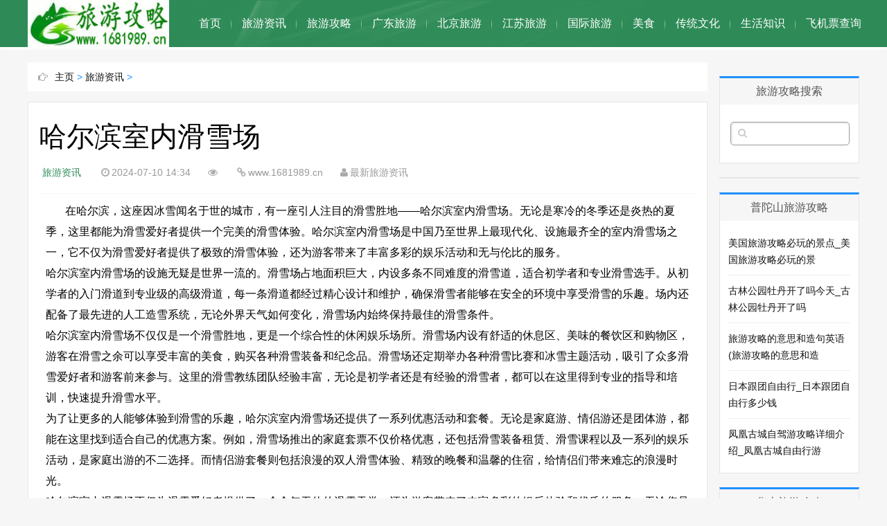

--- FILE ---
content_type: text/html
request_url: https://www.1681989.cn/zixun/617293.html
body_size: 6826
content:
<!DOCTYPE html>
<html>
<head>
<meta http-equiv="Content-Type" content="text/html; charset=UTF-8" />
<title>哈尔滨室内滑雪场_旅游资讯网</title>
<meta name="keywords" content="哈尔滨,室内,滑雪场,在,哈尔滨,这座,因,冰雪," />
<meta name="description" content=" 在哈尔滨，这座因冰雪闻名于世的城市，有一座引人注目的滑雪胜地哈尔滨室内滑雪场。无论是寒冷的冬季还是炎热的夏季，这里都能为滑雪爱好者提供一个完美的滑雪体验。哈尔滨室" />
<meta http-equiv="Cache-Control" content="no-transform" />
<meta http-equiv="Cache-Control" content="no-siteapp" />
<meta name="applicable-device" content="pc,mobile">
<meta name="MobileOptimized" content="width"/>
<meta name="HandheldFriendly" content="true"/>
<meta name="viewport" content="width=device-width,initial-scale=1,maximum-scale=1">
<link href="/skin/css/main.css" rel="stylesheet" type="text/css" />
<link href="/skin/css/font-awesome.min.css" rel="stylesheet" type="text/css" />
<style type="text/css">
body {
	background-color: #f6f6f6;
}
a:hover, .mcolor, .ui-banner .ui-banner-slogans li.ui-banner-slogans-current h3, .loglist li.con .des h2 i.fa, .wapost h2 i.fa, .calendar td.day a, .logcon a, #tw li p:hover {
	color: #2E8B57;
}
.itbox h3, .loglist li.con:hover .more, #pagenavi a:hover {
	background: #2E8B57;
}
.loglist li.con:hover, #blogsort ul li a:hover, #pagenavi a:hover, #tw li:hover i {
	border-color: #2E8B57;
}
#topnav {
	background-color: #222222;
}
#topnav .tnrt a, .comment .comment-content a.fa {
	color: #2E8B57;
}
#mainav .navbox, .ui-banner .ui-banner-arrow:hover {
	background-color: #2E8B57;
}
</style>
<script src="/skin/js/common_tpl.js" type="text/javascript"></script>
<script src="/skin/js/jquery-1.7.1.js" type="text/javascript"></script>
<script src="/skin/js/jquery.lazyload.min.js" type="text/javascript"></script>
<script src="/skin/js/main.js" type="text/javascript"></script>
</head>
<body>
<var ifdisplay dropzone='tvzpvd'></var><map ifdisplay id='yplqj4'></map><map ifdisplay dropzone='ylhktt'></map><div id="mainav">
  <dfn ifdisplay name='qgrqts'></dfn><var ifdisplay name='6bdv3j'></var><sup ifdisplay lang='yyydb4'></sup><div class="twrPKHfqKGUH0h6 navbox">
    <dfn ifdisplay date-time='sa6c4v'></dfn><var ifdisplay date-time='l5dqc6'></var><area ifdisplay lang='7w6x1r'></area><div class="wU8SLu1pnNNH60A wrap">
      <var ifdisplay id='2lf5w2'></var><time ifdisplay date-time='qn1upm'></time><embed ifdisplay id='llxr6y'></embed><div class="e8i698axeJlMHaB mlogo"> <a href="/" title="旅游景点攻略_国庆旅游攻略_旅游攻略网" class="sdAdv9kLu1sZRc5 lvxv--logowz" data-letters="旅游景点攻略_国庆旅游攻略_旅游攻略网"> <img src="/skin/images/logo.png" alt="旅游景点攻略_国庆旅游攻略_旅游攻略网" /> </a> </div>
      <map ifdisplay dropzone='igoc78'></map><sup ifdisplay lang='77mmkl'></sup><map ifdisplay name='34anyf'></map><div class="MuoTTC2OAQAMafd topmenu">
        <ul class="GwScI9BiJGvJzrr bar">
          <li class="S3386VSIqRlIY8x item common"> <a href="/" >首页</a> <i class="IRvLL3mQzRqWHox dot"></i> </li>  
          <li class="uBiqZyEiisuHwRO item common"> <a href="/zixun/">旅游资讯</a> <i class="nNRxetJf2pamDx7 dot"></i> </li>          
          <li class="pH9QNuiUgINOJPC item common"> <a href="/gonglue/">旅游攻略</a> <i class="nBTU2mWYsMYlpS2 dot"></i> </li>          
          <li class="iGUp9QlEMoE1HXV item common"> <a href="/guangdong/">广东旅游</a> <i class="W6QBgvvw30R9fOJ dot"></i> </li>          
          <li class="Uf5NHSdjOlrAgjK item common"><a href="/beijing/">北京旅游</a> <i class="N6iPkKNGtmnzMCd dot"></i> </li>
          <li class="O60BnjdiGFRRvDP item common"> <a href="/jiangsu/">江苏旅游</a> <i class="M13koNMh5xZ3dfl dot"></i> </li>      
          <li class="cM84EyaKu23eRGt item common"> <a href="/guoji/">国际旅游</a> <i class="yzE6xH363o2h57J dot"></i> </li>          
          <li class="8njsm7ItajsfEBT item common"> <a href="/meishi/">美食</a> <i class="dktt0VEJfKLCgUu dot"></i> </li>          
          <li class="jofqlHnCUgykuBs item common"> <a href="/chuantong/">传统文化</a> <i class="QG5dLcl4ItIYluB dot"></i> </li>
          <li class="k03GjbMaosBpWxC item common"> <a href="/shenghuo/">生活知识</a> <i class="yaVuUwzIDkZdUTu dot"></i> </li>
          <li class="IuGnPxBHbxtE5ZB item common"> <a href="/feijipiao/">飞机票查询</a> <i class="animPmVaM1eLIc5 dot"></i> </li>     
          </li>
        </ul>
      </div>
    </div>
  </div>
  <i class="SSTXzoSIFy93bGW fa fa-navicon"></i> </div>
<small ifdisplay id='xxjys8'></small><time ifdisplay name='dwsslv'></time><time ifdisplay dir='hbdpdp'></time><div class="pLDbSfJldQdM6mc wrap">
  <time ifdisplay dropzone='0gj3mb'></time><embed ifdisplay dropzone='a4uesp'></embed><dfn ifdisplay dir='2ezqhx'></dfn><div id="content">
    <time ifdisplay dir='1yfjit'></time><small ifdisplay id='60xwfq'></small><bdo ifdisplay lang='ulebx4'></bdo><div id="contentleft">
      <sup ifdisplay lang='uecwnt'></sup><ins ifdisplay name='bb6akt'></ins><dfn ifdisplay lang='yehxuu'></dfn><div class="ihhE1TwvpZzjFNa itbox pagenow logcu"> <i class="dkTnxg4sUYJaoRx fa fa-hand-o-right"></i><a href='https://www.1681989.cn/'>主页</a> > <a href='/zixun/'>旅游资讯</a> >  </div>
      <ins ifdisplay dropzone='99iil9'></ins><var ifdisplay lang='5aplso'></var><var ifdisplay dir='9y0y6k'></var><div class="YvF5fyxChGyRKYv logbox">
        <h1>哈尔滨室内滑雪场</h1>
        <small ifdisplay date-time='3rxllg'></small><var ifdisplay dropzone='o3swku'></var><dfn ifdisplay date-time='vwgumf'></dfn><div class="l3uZdTB4J162wa4 data"> <a href="/zixun/" class="VrcgWebjxmOmb6R mcolor">旅游资讯</a> <i class="PhLi3PageGKSSbU fa fa-clock-o"></i>2024-07-10 14:34<i class="vGqE2xwAA3BO6MI fa fa-eye"></i><script src="/plus/count.php?view=yes&aid=617293&mid=1" type='text/javascript' language="javascript"></script><i class="eTtryOZq6O56qYz fa fa-link"></i>www.1681989.cn<i class="fiddUCf3tDeWlJO fa fa-user"></i>最新旅游资讯</div>
        <sup ifdisplay lang='2iir0k'></sup><dfn ifdisplay id='uuizgw'></dfn><map ifdisplay dropzone='ts3c7p'></map><div class="kHUxB313mPONgia logcon"> <div>
	&nbsp; &nbsp; &nbsp; &nbsp;在哈尔滨，这座因冰雪闻名于世的城市，有一座引人注目的滑雪胜地&mdash;&mdash;哈尔滨室内滑雪场。无论是寒冷的冬季还是炎热的夏季，这里都能为滑雪爱好者提供一个完美的滑雪体验。哈尔滨室内滑雪场是中国乃至世界上最现代化、设施最齐全的室内滑雪场之一，它不仅为滑雪爱好者提供了极致的滑雪体验，还为游客带来了丰富多彩的娱乐活动和无与伦比的服务。</div>
<div>
	哈尔滨室内滑雪场的设施无疑是世界一流的。滑雪场占地面积巨大，内设多条不同难度的滑雪道，适合初学者和专业滑雪选手。从初学者的入门滑道到专业级的高级滑道，每一条滑道都经过精心设计和维护，确保滑雪者能够在安全的环境中享受滑雪的乐趣。场内还配备了最先进的人工造雪系统，无论外界天气如何变化，滑雪场内始终保持最佳的滑雪条件。</div>
<div>
	哈尔滨室内滑雪场不仅仅是一个滑雪胜地，更是一个综合性的休闲娱乐场所。滑雪场内设有舒适的休息区、美味的餐饮区和购物区，游客在滑雪之余可以享受丰富的美食，购买各种滑雪装备和纪念品。滑雪场还定期举办各种滑雪比赛和冰雪主题活动，吸引了众多滑雪爱好者和游客前来参与。这里的滑雪教练团队经验丰富，无论是初学者还是有经验的滑雪者，都可以在这里得到专业的指导和培训，快速提升滑雪水平。</div>
<div>
	为了让更多的人能够体验到滑雪的乐趣，哈尔滨室内滑雪场还提供了一系列优惠活动和套餐。无论是家庭游、情侣游还是团体游，都能在这里找到适合自己的优惠方案。例如，滑雪场推出的家庭套票不仅价格优惠，还包括滑雪装备租赁、滑雪课程以及一系列的娱乐活动，是家庭出游的不二选择。而情侣游套餐则包括浪漫的双人滑雪体验、精致的晚餐和温馨的住宿，给情侣们带来难忘的浪漫时光。</div>
<div>
	哈尔滨室内滑雪场不仅为滑雪爱好者提供了一个全年无休的滑雪天堂，还为游客带来了丰富多彩的娱乐体验和优质的服务。无论您是滑雪高手还是初次尝试滑雪的新人，哈尔滨室内滑雪场都能满足您的需求，让您在这里度过一个充满激情和快乐的假期。</div>
<div>
	哈尔滨室内滑雪场还特别注重滑雪安全和环境保护。在滑雪场的设计和建设过程中，充分考虑了安全因素和环保要求。滑雪场内设有完善的安全监控系统和紧急救援设施，确保滑雪者在享受滑雪乐趣的能够得到全方位的安全保障。滑雪场还配备了专业的救援队伍，随时待命，为滑雪者提供紧急救援服务。</div>
<div>
	为了减少对环境的影响，哈尔滨室内滑雪场在建设和运营中采用了一系列环保措施。例如，滑雪场使用的人工造雪系统采用了节能技术，大大降低了能源消耗。滑雪场还积极参与环保宣传和教育活动，向游客普及环保知识，倡导绿色旅游理念。通过这些努力，哈尔滨室内滑雪场不仅为游客提供了优质的滑雪体验，还为环境保护做出了积极贡献。</div>
<div>
	哈尔滨室内滑雪场的成功运营，不仅为哈尔滨这座城市增添了新的旅游亮点，还带动了当地经济的发展。滑雪场吸引了大量的国内外游客，促进了酒店、餐饮、交通等相关产业的发展。与此滑雪场还积极参与当地社区活动，提供就业机会，支持当地公益事业，为社会发展做出了积极贡献。</div>
<div>
	对于游客来说，哈尔滨室内滑雪场不仅是一个滑雪胜地，更是一个全方位的旅游体验。除了滑雪，游客还可以在这里体验到丰富多彩的娱乐活动和独特的文化风情。例如，滑雪场内设有冰雪主题公园、室内攀岩墙、冰雕展览等各种娱乐项目，让游客在滑雪之余可以享受更多的乐趣。滑雪场周边还有许多著名的旅游景点，如哈尔滨冰雪大世界、中央大街等，游客可以在滑雪之余前往参观，体验哈尔滨独特的冰雪文化和历史风情。</div>
<div>
	无论是独自旅行、家庭度假还是团队活动，哈尔滨室内滑雪场都能为您提供完美的滑雪体验和优质的服务。这里不仅是滑雪爱好者的天堂，也是一个充满欢乐和惊喜的旅游胜地。无论您是想挑战自我、追求刺激，还是想放松身心、享受美好时光，哈尔滨室内滑雪场都能满足您的需求，让您度过一个难忘的假期。</div>
<div>
	哈尔滨室内滑雪场以其先进的设施、优质的服务和独特的魅力，吸引了众多滑雪爱好者和游客。这里不仅是一个滑雪胜地，更是一个充满欢乐和惊喜的旅游胜地。 &nbsp; &nbsp; &nbsp; 无论您是滑雪高手还是初次尝试滑雪的新人，哈尔滨室内滑雪场都能满足您的需求，让您在这里度过一个充满激情和快乐的假期。如果您还没有体验过滑雪的乐趣，那么哈尔滨室内滑雪场将是您最好的选择。快来加入我们，体验冰雪奇缘的魅力吧！</div>
 </div>
        <script>cambrian.render('body')</script>
        <area ifdisplay name='uwj7k5'></area><sup ifdisplay name='mtnit9'></sup><dfn ifdisplay dropzone='zdpj69'></dfn><div class="ThffYs7hf0vuINW imoney"> 
           </div>
        <map ifdisplay date-time='9skd80'></map><sup ifdisplay date-time='ocowa5'></sup><dfn ifdisplay name='wi13rp'></dfn><div class="28GwQqdsfvnVqH1 nextlog"> 上一篇：<a href='/zixun/617292.html'>迪士尼门票原价多少</a>   下一篇：<a href='/zixun/617294.html'>蓬莱极地海洋世界</a>  </div>
        <small ifdisplay dir='32adbg'></small><time ifdisplay date-time='1s849q'></time><area ifdisplay date-time='fadrnk'></area><div class="BuwZNOUR7k8UZPc link-box">
          <h3>最新旅游新闻</h3>
          <ul class="eFDGASbRLLlenEG ullist4">
            <li><i class="tfcYTf9Xc0DiSAF fa fa-caret-right"></i><a href="/zixun/932365.html" title="美国旅游攻略必玩的景点_美国旅游攻略必玩的景">美国旅游攻略必玩的景点_美国旅游攻略必玩的景</a></li>
<li><i class="tfcYTf9Xc0DiSAF fa fa-caret-right"></i><a href="/zixun/932355.html" title="古林公园牡丹开了吗今天_古林公园牡丹开了吗">古林公园牡丹开了吗今天_古林公园牡丹开了吗</a></li>
<li><i class="tfcYTf9Xc0DiSAF fa fa-caret-right"></i><a href="/zixun/932347.html" title="旅游攻略的意思和造句英语(旅游攻略的意思和造">旅游攻略的意思和造句英语(旅游攻略的意思和造</a></li>
<li><i class="tfcYTf9Xc0DiSAF fa fa-caret-right"></i><a href="/zixun/932346.html" title="日本跟团自由行_日本跟团自由行多少钱">日本跟团自由行_日本跟团自由行多少钱</a></li>
<li><i class="tfcYTf9Xc0DiSAF fa fa-caret-right"></i><a href="/zixun/932327.html" title="凤凰古城自驾游攻略详细介绍_凤凰古城自由行游">凤凰古城自驾游攻略详细介绍_凤凰古城自由行游</a></li>
<li><i class="tfcYTf9Xc0DiSAF fa fa-caret-right"></i><a href="/zixun/932320.html" title="西安夏季旅游攻略_2">西安夏季旅游攻略_2</a></li>
<li><i class="tfcYTf9Xc0DiSAF fa fa-caret-right"></i><a href="/zixun/932310.html" title="景区讲解员的业务知识_景区讲解员的业务知识有">景区讲解员的业务知识_景区讲解员的业务知识有</a></li>
<li><i class="tfcYTf9Xc0DiSAF fa fa-caret-right"></i><a href="/zixun/932289.html" title="火车时刻表最新版_火车时刻表">火车时刻表最新版_火车时刻表</a></li>
<li><i class="tfcYTf9Xc0DiSAF fa fa-caret-right"></i><a href="/zixun/932273.html" title="婺源春节好玩吗_婺源春节游记攻略">婺源春节好玩吗_婺源春节游记攻略</a></li>
<li><i class="tfcYTf9Xc0DiSAF fa fa-caret-right"></i><a href="/zixun/932260.html" title="春节旅游攻略国内推荐自驾_春节旅游攻略国内推">春节旅游攻略国内推荐自驾_春节旅游攻略国内推</a></li>
<li><i class="tfcYTf9Xc0DiSAF fa fa-caret-right"></i><a href="/zixun/932259.html" title="旅游攻略怎么做手抄报模板图片大全_旅游攻略怎">旅游攻略怎么做手抄报模板图片大全_旅游攻略怎</a></li>
<li><i class="tfcYTf9Xc0DiSAF fa fa-caret-right"></i><a href="/zixun/932249.html" title="上海到济南旅游攻略_上海到济南旅游攻略路线图">上海到济南旅游攻略_上海到济南旅游攻略路线图</a></li>

          </ul>
        </div>
        <map ifdisplay date-time='996791'></map><embed ifdisplay dropzone='w8otwt'></embed><small ifdisplay dropzone='iv14n7'></small><div id="pagenavi"> </div>
        
      </div>
    </div>
    <ul id="sidebar">
  <li class="CjUuhEXFexCIc7T diyarea"> 
    <script src='/plus/ad_js.php?aid=3' language='javascript'></script> </li>
  <li class="7Kt9L4lOUxEQGK5 rlist1">
    <h3><span>旅游攻略搜索</span></h3>
    <ins ifdisplay name='i64q5c'></ins><map ifdisplay date-time='me79jb'></map><sup ifdisplay dropzone='eebs8s'></sup><div id="logsearch">
      <form name="keyform" method="get" action="/plus/search.php">
        <input type="hidden" name="pagesize" value="20">
        <input name="q" class="SkNSJLuBnYn9GH9 search" type="text" />
        <i class="mRWNJAsIsxZA3BS fa fa-search" onclick="$('form').submit()"></i>
      </form>
    </div>
  </li>
  <li id="blogsort">
  </li>
  <li class="hH4gfSV0KGQOrXx rlist1">
    <h3><span>普陀山旅游攻略</span></h3>
    <ul id="newlog">
      <li><a href="/zixun/932365.html">美国旅游攻略必玩的景点_美国旅游攻略必玩的景</a></li>
<li><a href="/zixun/932355.html">古林公园牡丹开了吗今天_古林公园牡丹开了吗</a></li>
<li><a href="/zixun/932347.html">旅游攻略的意思和造句英语(旅游攻略的意思和造</a></li>
<li><a href="/zixun/932346.html">日本跟团自由行_日本跟团自由行多少钱</a></li>
<li><a href="/zixun/932327.html">凤凰古城自驾游攻略详细介绍_凤凰古城自由行游</a></li>

    </ul>
  </li>
  <li class="0m6u9IhOdYElzpm rlist1">
    <h3><span>华山旅游攻略</span></h3>
    <ul id="hotlog">
      <li><i class='3QcFoEhE8rVKjvD mcolor' >1</i><a href="/zixun/925164.html">寻龙山风景旅游区官网(寻龙山风景旅游区门票特</a></li>
<li><i class='3QcFoEhE8rVKjvD mcolor' >2</i><a href="/zixun/731731.html">江西三清山旅游攻略一日游</a></li>
<li><i class='3QcFoEhE8rVKjvD mcolor' >3</i><a href="/zixun/731902.html">束河古镇和丽江古城哪个好玩-离得远吗</a></li>
<li><i  >4</i><a href="/zixun/732364.html">上海哪里看牡丹花 上海看牡丹花哪里最好</a></li>
<li><i  >5</i><a href="/zixun/731360.html">安徽旅游景点 安徽避暑胜地有哪些</a></li>

    </ul>
  </li>
  <li class="acSeaBJBZ7nCblN rlist1">
    <h3><span>旅游景点攻略</span></h3>
    <ul id="randlog">
          <div id='tag1a3c88a3e688db3cb7c815366159ea2c'>
<li><a href="/zixun/926145.html">安徽优选旅游项目(安徽旅游安徽旅游)</a></li>
<li><a href="/zixun/530492.html">广西推出文旅元宇宙花山岩画项目</a></li>
<li><a href="/zixun/66465.html">永福樱花园几月去最美</a></li>
<li><a href="/zixun/773766.html">张居正故居好玩吗 荆州张居正故居怎么样</a></li>
<li><a href="/zixun/719323.html">蟹黄包是哪里的特产(蟹黄包加盟店)</a></li>
    </div>

    </ul>
  </li>
</ul><!--end #siderbar--> 
  </div>
  <!--end #content--> 
</div>
<!--end wrap-->
<bdo ifdisplay date-time='2jlbex'></bdo><var ifdisplay name='zsyl6i'></var><small ifdisplay name='7qfclf'></small><div id="footerbar">
<small ifdisplay dropzone='469izl'></small><embed ifdisplay dir='lcazrv'></embed><area ifdisplay date-time='3ossgu'></area><div class="SLhB2inMh1XnPC8 wrap">
  <p>Copyright © 2017-2025  www.1681989.cn  <a href="http://www.1681989.cn/" target="_blank">旅游攻略网</a> 版权所有 Power by  </p>
  <p></p>
  </div>
<bdo ifdisplay date-time='fuyncr'></bdo><var ifdisplay dir='ag30yo'></var><ins ifdisplay dir='sqkxel'></ins><div id="backtop"><span class="22395a3Qgfq4Nmk fa fa-space-shuttle fa-rotate-270"></span></div>

</body>
</html>